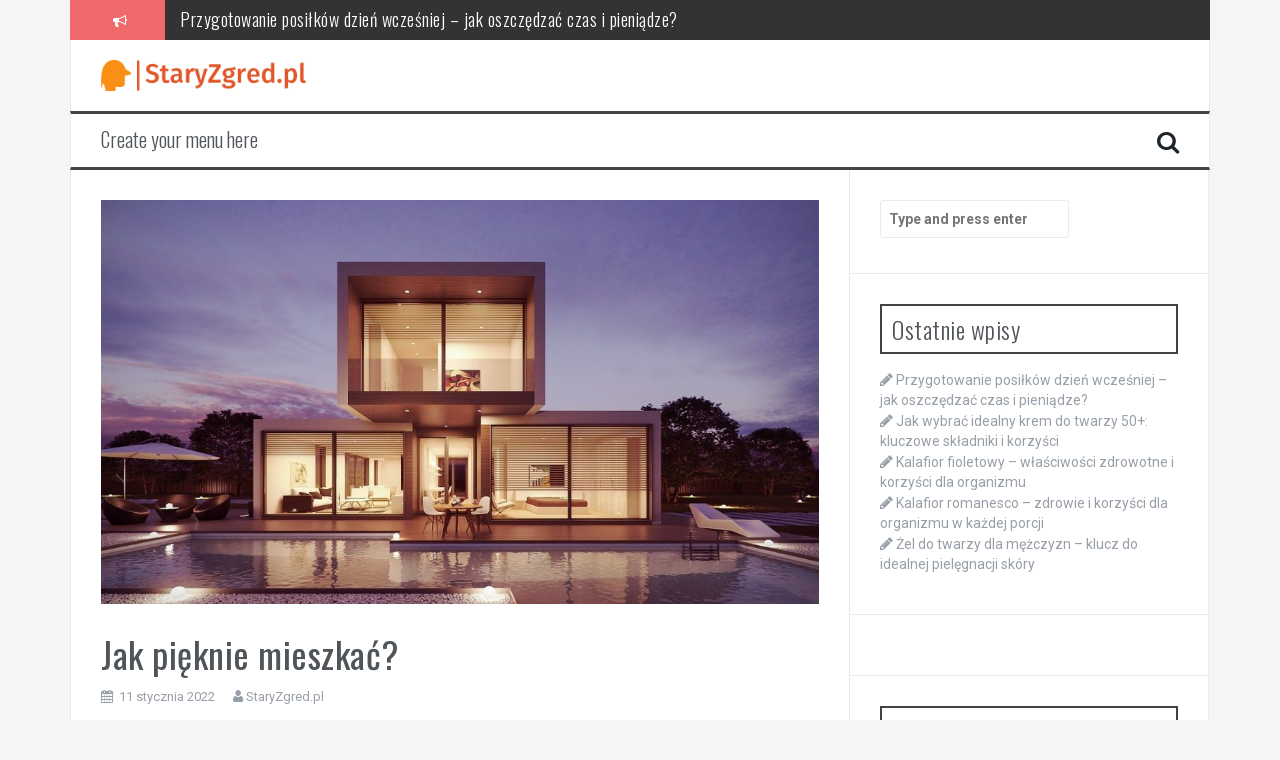

--- FILE ---
content_type: text/html; charset=UTF-8
request_url: https://staryzgred.pl/jak-pieknie-mieszkac/
body_size: 11278
content:
<!DOCTYPE html>
<html lang="pl-PL">
<head>
<meta charset="UTF-8">
<meta name="viewport" content="width=device-width, initial-scale=1">
<link rel="profile" href="https://gmpg.org/xfn/11">
<link rel="pingback" href="https://staryzgred.pl/xmlrpc.php">

<meta name='robots' content='index, follow, max-image-preview:large, max-snippet:-1, max-video-preview:-1' />

	<!-- This site is optimized with the Yoast SEO plugin v26.7 - https://yoast.com/wordpress/plugins/seo/ -->
	<title>Jak pięknie mieszkać? - StaryZgred.pl</title>
	<link rel="canonical" href="https://staryzgred.pl/jak-pieknie-mieszkac/" />
	<meta property="og:locale" content="pl_PL" />
	<meta property="og:type" content="article" />
	<meta property="og:title" content="Jak pięknie mieszkać? - StaryZgred.pl" />
	<meta property="og:description" content="Właściwie każdy od czasu do czasu przegląda piękne katalogi z meblami, czy wnętrzami. Wiadomo, że jesteśmy w stanie się nimi zachwycić, ponieważ prezentują się naprawdę cudownie. Jednak warto zastanowić się nad tym, na ile są one praktyczne? Od czasu do czasu zmienia się moda, dlatego wiele osób pragnie za nią podążać. Zapominają o tym, że [&hellip;]" />
	<meta property="og:url" content="https://staryzgred.pl/jak-pieknie-mieszkac/" />
	<meta property="og:site_name" content="StaryZgred.pl" />
	<meta property="article:published_time" content="2022-01-11T13:34:53+00:00" />
	<meta property="article:modified_time" content="2022-02-25T10:57:06+00:00" />
	<meta property="og:image" content="https://staryzgred.pl/wp-content/uploads/2022/02/mieszkanie_1644413714.jpg" />
	<meta property="og:image:width" content="1280" />
	<meta property="og:image:height" content="720" />
	<meta property="og:image:type" content="image/jpeg" />
	<meta name="author" content="StaryZgred.pl" />
	<meta name="twitter:card" content="summary_large_image" />
	<meta name="twitter:label1" content="Napisane przez" />
	<meta name="twitter:data1" content="StaryZgred.pl" />
	<meta name="twitter:label2" content="Szacowany czas czytania" />
	<meta name="twitter:data2" content="3 minuty" />
	<script type="application/ld+json" class="yoast-schema-graph">{"@context":"https://schema.org","@graph":[{"@type":"Article","@id":"https://staryzgred.pl/jak-pieknie-mieszkac/#article","isPartOf":{"@id":"https://staryzgred.pl/jak-pieknie-mieszkac/"},"author":{"name":"StaryZgred.pl","@id":"https://staryzgred.pl/#/schema/person/acc4e16922b9041773c8b497faee3bb7"},"headline":"Jak pięknie mieszkać?","datePublished":"2022-01-11T13:34:53+00:00","dateModified":"2022-02-25T10:57:06+00:00","mainEntityOfPage":{"@id":"https://staryzgred.pl/jak-pieknie-mieszkac/"},"wordCount":576,"image":{"@id":"https://staryzgred.pl/jak-pieknie-mieszkac/#primaryimage"},"thumbnailUrl":"https://staryzgred.pl/wp-content/uploads/2022/02/mieszkanie_1644413714.jpg","keywords":["dom","mieszkanie","ogród"],"articleSection":["Dom"],"inLanguage":"pl-PL"},{"@type":"WebPage","@id":"https://staryzgred.pl/jak-pieknie-mieszkac/","url":"https://staryzgred.pl/jak-pieknie-mieszkac/","name":"Jak pięknie mieszkać? - StaryZgred.pl","isPartOf":{"@id":"https://staryzgred.pl/#website"},"primaryImageOfPage":{"@id":"https://staryzgred.pl/jak-pieknie-mieszkac/#primaryimage"},"image":{"@id":"https://staryzgred.pl/jak-pieknie-mieszkac/#primaryimage"},"thumbnailUrl":"https://staryzgred.pl/wp-content/uploads/2022/02/mieszkanie_1644413714.jpg","datePublished":"2022-01-11T13:34:53+00:00","dateModified":"2022-02-25T10:57:06+00:00","author":{"@id":"https://staryzgred.pl/#/schema/person/acc4e16922b9041773c8b497faee3bb7"},"breadcrumb":{"@id":"https://staryzgred.pl/jak-pieknie-mieszkac/#breadcrumb"},"inLanguage":"pl-PL","potentialAction":[{"@type":"ReadAction","target":["https://staryzgred.pl/jak-pieknie-mieszkac/"]}]},{"@type":"ImageObject","inLanguage":"pl-PL","@id":"https://staryzgred.pl/jak-pieknie-mieszkac/#primaryimage","url":"https://staryzgred.pl/wp-content/uploads/2022/02/mieszkanie_1644413714.jpg","contentUrl":"https://staryzgred.pl/wp-content/uploads/2022/02/mieszkanie_1644413714.jpg","width":1280,"height":720,"caption":"Giovanni_cg / Pixabay"},{"@type":"BreadcrumbList","@id":"https://staryzgred.pl/jak-pieknie-mieszkac/#breadcrumb","itemListElement":[{"@type":"ListItem","position":1,"name":"Strona główna","item":"https://staryzgred.pl/"},{"@type":"ListItem","position":2,"name":"Jak pięknie mieszkać?"}]},{"@type":"WebSite","@id":"https://staryzgred.pl/#website","url":"https://staryzgred.pl/","name":"StaryZgred.pl","description":"","potentialAction":[{"@type":"SearchAction","target":{"@type":"EntryPoint","urlTemplate":"https://staryzgred.pl/?s={search_term_string}"},"query-input":{"@type":"PropertyValueSpecification","valueRequired":true,"valueName":"search_term_string"}}],"inLanguage":"pl-PL"},{"@type":"Person","@id":"https://staryzgred.pl/#/schema/person/acc4e16922b9041773c8b497faee3bb7","name":"StaryZgred.pl","image":{"@type":"ImageObject","inLanguage":"pl-PL","@id":"https://staryzgred.pl/#/schema/person/image/","url":"https://secure.gravatar.com/avatar/bfd83fde509db3de9c690690b87690711d492ee9717552382212a506974c8308?s=96&d=mm&r=g","contentUrl":"https://secure.gravatar.com/avatar/bfd83fde509db3de9c690690b87690711d492ee9717552382212a506974c8308?s=96&d=mm&r=g","caption":"StaryZgred.pl"},"url":"https://staryzgred.pl/author/staryzgred-pl/"}]}</script>
	<!-- / Yoast SEO plugin. -->


<link rel='dns-prefetch' href='//fonts.googleapis.com' />
<link rel="alternate" type="application/rss+xml" title="StaryZgred.pl &raquo; Kanał z wpisami" href="https://staryzgred.pl/feed/" />
<link rel="alternate" type="application/rss+xml" title="StaryZgred.pl &raquo; Kanał z komentarzami" href="https://staryzgred.pl/comments/feed/" />
<link rel="alternate" title="oEmbed (JSON)" type="application/json+oembed" href="https://staryzgred.pl/wp-json/oembed/1.0/embed?url=https%3A%2F%2Fstaryzgred.pl%2Fjak-pieknie-mieszkac%2F" />
<link rel="alternate" title="oEmbed (XML)" type="text/xml+oembed" href="https://staryzgred.pl/wp-json/oembed/1.0/embed?url=https%3A%2F%2Fstaryzgred.pl%2Fjak-pieknie-mieszkac%2F&#038;format=xml" />
<style id='wp-img-auto-sizes-contain-inline-css' type='text/css'>
img:is([sizes=auto i],[sizes^="auto," i]){contain-intrinsic-size:3000px 1500px}
/*# sourceURL=wp-img-auto-sizes-contain-inline-css */
</style>
<style id='wp-emoji-styles-inline-css' type='text/css'>

	img.wp-smiley, img.emoji {
		display: inline !important;
		border: none !important;
		box-shadow: none !important;
		height: 1em !important;
		width: 1em !important;
		margin: 0 0.07em !important;
		vertical-align: -0.1em !important;
		background: none !important;
		padding: 0 !important;
	}
/*# sourceURL=wp-emoji-styles-inline-css */
</style>
<style id='wp-block-library-inline-css' type='text/css'>
:root{--wp-block-synced-color:#7a00df;--wp-block-synced-color--rgb:122,0,223;--wp-bound-block-color:var(--wp-block-synced-color);--wp-editor-canvas-background:#ddd;--wp-admin-theme-color:#007cba;--wp-admin-theme-color--rgb:0,124,186;--wp-admin-theme-color-darker-10:#006ba1;--wp-admin-theme-color-darker-10--rgb:0,107,160.5;--wp-admin-theme-color-darker-20:#005a87;--wp-admin-theme-color-darker-20--rgb:0,90,135;--wp-admin-border-width-focus:2px}@media (min-resolution:192dpi){:root{--wp-admin-border-width-focus:1.5px}}.wp-element-button{cursor:pointer}:root .has-very-light-gray-background-color{background-color:#eee}:root .has-very-dark-gray-background-color{background-color:#313131}:root .has-very-light-gray-color{color:#eee}:root .has-very-dark-gray-color{color:#313131}:root .has-vivid-green-cyan-to-vivid-cyan-blue-gradient-background{background:linear-gradient(135deg,#00d084,#0693e3)}:root .has-purple-crush-gradient-background{background:linear-gradient(135deg,#34e2e4,#4721fb 50%,#ab1dfe)}:root .has-hazy-dawn-gradient-background{background:linear-gradient(135deg,#faaca8,#dad0ec)}:root .has-subdued-olive-gradient-background{background:linear-gradient(135deg,#fafae1,#67a671)}:root .has-atomic-cream-gradient-background{background:linear-gradient(135deg,#fdd79a,#004a59)}:root .has-nightshade-gradient-background{background:linear-gradient(135deg,#330968,#31cdcf)}:root .has-midnight-gradient-background{background:linear-gradient(135deg,#020381,#2874fc)}:root{--wp--preset--font-size--normal:16px;--wp--preset--font-size--huge:42px}.has-regular-font-size{font-size:1em}.has-larger-font-size{font-size:2.625em}.has-normal-font-size{font-size:var(--wp--preset--font-size--normal)}.has-huge-font-size{font-size:var(--wp--preset--font-size--huge)}.has-text-align-center{text-align:center}.has-text-align-left{text-align:left}.has-text-align-right{text-align:right}.has-fit-text{white-space:nowrap!important}#end-resizable-editor-section{display:none}.aligncenter{clear:both}.items-justified-left{justify-content:flex-start}.items-justified-center{justify-content:center}.items-justified-right{justify-content:flex-end}.items-justified-space-between{justify-content:space-between}.screen-reader-text{border:0;clip-path:inset(50%);height:1px;margin:-1px;overflow:hidden;padding:0;position:absolute;width:1px;word-wrap:normal!important}.screen-reader-text:focus{background-color:#ddd;clip-path:none;color:#444;display:block;font-size:1em;height:auto;left:5px;line-height:normal;padding:15px 23px 14px;text-decoration:none;top:5px;width:auto;z-index:100000}html :where(.has-border-color){border-style:solid}html :where([style*=border-top-color]){border-top-style:solid}html :where([style*=border-right-color]){border-right-style:solid}html :where([style*=border-bottom-color]){border-bottom-style:solid}html :where([style*=border-left-color]){border-left-style:solid}html :where([style*=border-width]){border-style:solid}html :where([style*=border-top-width]){border-top-style:solid}html :where([style*=border-right-width]){border-right-style:solid}html :where([style*=border-bottom-width]){border-bottom-style:solid}html :where([style*=border-left-width]){border-left-style:solid}html :where(img[class*=wp-image-]){height:auto;max-width:100%}:where(figure){margin:0 0 1em}html :where(.is-position-sticky){--wp-admin--admin-bar--position-offset:var(--wp-admin--admin-bar--height,0px)}@media screen and (max-width:600px){html :where(.is-position-sticky){--wp-admin--admin-bar--position-offset:0px}}

/*# sourceURL=wp-block-library-inline-css */
</style><style id='global-styles-inline-css' type='text/css'>
:root{--wp--preset--aspect-ratio--square: 1;--wp--preset--aspect-ratio--4-3: 4/3;--wp--preset--aspect-ratio--3-4: 3/4;--wp--preset--aspect-ratio--3-2: 3/2;--wp--preset--aspect-ratio--2-3: 2/3;--wp--preset--aspect-ratio--16-9: 16/9;--wp--preset--aspect-ratio--9-16: 9/16;--wp--preset--color--black: #000000;--wp--preset--color--cyan-bluish-gray: #abb8c3;--wp--preset--color--white: #ffffff;--wp--preset--color--pale-pink: #f78da7;--wp--preset--color--vivid-red: #cf2e2e;--wp--preset--color--luminous-vivid-orange: #ff6900;--wp--preset--color--luminous-vivid-amber: #fcb900;--wp--preset--color--light-green-cyan: #7bdcb5;--wp--preset--color--vivid-green-cyan: #00d084;--wp--preset--color--pale-cyan-blue: #8ed1fc;--wp--preset--color--vivid-cyan-blue: #0693e3;--wp--preset--color--vivid-purple: #9b51e0;--wp--preset--gradient--vivid-cyan-blue-to-vivid-purple: linear-gradient(135deg,rgb(6,147,227) 0%,rgb(155,81,224) 100%);--wp--preset--gradient--light-green-cyan-to-vivid-green-cyan: linear-gradient(135deg,rgb(122,220,180) 0%,rgb(0,208,130) 100%);--wp--preset--gradient--luminous-vivid-amber-to-luminous-vivid-orange: linear-gradient(135deg,rgb(252,185,0) 0%,rgb(255,105,0) 100%);--wp--preset--gradient--luminous-vivid-orange-to-vivid-red: linear-gradient(135deg,rgb(255,105,0) 0%,rgb(207,46,46) 100%);--wp--preset--gradient--very-light-gray-to-cyan-bluish-gray: linear-gradient(135deg,rgb(238,238,238) 0%,rgb(169,184,195) 100%);--wp--preset--gradient--cool-to-warm-spectrum: linear-gradient(135deg,rgb(74,234,220) 0%,rgb(151,120,209) 20%,rgb(207,42,186) 40%,rgb(238,44,130) 60%,rgb(251,105,98) 80%,rgb(254,248,76) 100%);--wp--preset--gradient--blush-light-purple: linear-gradient(135deg,rgb(255,206,236) 0%,rgb(152,150,240) 100%);--wp--preset--gradient--blush-bordeaux: linear-gradient(135deg,rgb(254,205,165) 0%,rgb(254,45,45) 50%,rgb(107,0,62) 100%);--wp--preset--gradient--luminous-dusk: linear-gradient(135deg,rgb(255,203,112) 0%,rgb(199,81,192) 50%,rgb(65,88,208) 100%);--wp--preset--gradient--pale-ocean: linear-gradient(135deg,rgb(255,245,203) 0%,rgb(182,227,212) 50%,rgb(51,167,181) 100%);--wp--preset--gradient--electric-grass: linear-gradient(135deg,rgb(202,248,128) 0%,rgb(113,206,126) 100%);--wp--preset--gradient--midnight: linear-gradient(135deg,rgb(2,3,129) 0%,rgb(40,116,252) 100%);--wp--preset--font-size--small: 13px;--wp--preset--font-size--medium: 20px;--wp--preset--font-size--large: 36px;--wp--preset--font-size--x-large: 42px;--wp--preset--spacing--20: 0.44rem;--wp--preset--spacing--30: 0.67rem;--wp--preset--spacing--40: 1rem;--wp--preset--spacing--50: 1.5rem;--wp--preset--spacing--60: 2.25rem;--wp--preset--spacing--70: 3.38rem;--wp--preset--spacing--80: 5.06rem;--wp--preset--shadow--natural: 6px 6px 9px rgba(0, 0, 0, 0.2);--wp--preset--shadow--deep: 12px 12px 50px rgba(0, 0, 0, 0.4);--wp--preset--shadow--sharp: 6px 6px 0px rgba(0, 0, 0, 0.2);--wp--preset--shadow--outlined: 6px 6px 0px -3px rgb(255, 255, 255), 6px 6px rgb(0, 0, 0);--wp--preset--shadow--crisp: 6px 6px 0px rgb(0, 0, 0);}:where(.is-layout-flex){gap: 0.5em;}:where(.is-layout-grid){gap: 0.5em;}body .is-layout-flex{display: flex;}.is-layout-flex{flex-wrap: wrap;align-items: center;}.is-layout-flex > :is(*, div){margin: 0;}body .is-layout-grid{display: grid;}.is-layout-grid > :is(*, div){margin: 0;}:where(.wp-block-columns.is-layout-flex){gap: 2em;}:where(.wp-block-columns.is-layout-grid){gap: 2em;}:where(.wp-block-post-template.is-layout-flex){gap: 1.25em;}:where(.wp-block-post-template.is-layout-grid){gap: 1.25em;}.has-black-color{color: var(--wp--preset--color--black) !important;}.has-cyan-bluish-gray-color{color: var(--wp--preset--color--cyan-bluish-gray) !important;}.has-white-color{color: var(--wp--preset--color--white) !important;}.has-pale-pink-color{color: var(--wp--preset--color--pale-pink) !important;}.has-vivid-red-color{color: var(--wp--preset--color--vivid-red) !important;}.has-luminous-vivid-orange-color{color: var(--wp--preset--color--luminous-vivid-orange) !important;}.has-luminous-vivid-amber-color{color: var(--wp--preset--color--luminous-vivid-amber) !important;}.has-light-green-cyan-color{color: var(--wp--preset--color--light-green-cyan) !important;}.has-vivid-green-cyan-color{color: var(--wp--preset--color--vivid-green-cyan) !important;}.has-pale-cyan-blue-color{color: var(--wp--preset--color--pale-cyan-blue) !important;}.has-vivid-cyan-blue-color{color: var(--wp--preset--color--vivid-cyan-blue) !important;}.has-vivid-purple-color{color: var(--wp--preset--color--vivid-purple) !important;}.has-black-background-color{background-color: var(--wp--preset--color--black) !important;}.has-cyan-bluish-gray-background-color{background-color: var(--wp--preset--color--cyan-bluish-gray) !important;}.has-white-background-color{background-color: var(--wp--preset--color--white) !important;}.has-pale-pink-background-color{background-color: var(--wp--preset--color--pale-pink) !important;}.has-vivid-red-background-color{background-color: var(--wp--preset--color--vivid-red) !important;}.has-luminous-vivid-orange-background-color{background-color: var(--wp--preset--color--luminous-vivid-orange) !important;}.has-luminous-vivid-amber-background-color{background-color: var(--wp--preset--color--luminous-vivid-amber) !important;}.has-light-green-cyan-background-color{background-color: var(--wp--preset--color--light-green-cyan) !important;}.has-vivid-green-cyan-background-color{background-color: var(--wp--preset--color--vivid-green-cyan) !important;}.has-pale-cyan-blue-background-color{background-color: var(--wp--preset--color--pale-cyan-blue) !important;}.has-vivid-cyan-blue-background-color{background-color: var(--wp--preset--color--vivid-cyan-blue) !important;}.has-vivid-purple-background-color{background-color: var(--wp--preset--color--vivid-purple) !important;}.has-black-border-color{border-color: var(--wp--preset--color--black) !important;}.has-cyan-bluish-gray-border-color{border-color: var(--wp--preset--color--cyan-bluish-gray) !important;}.has-white-border-color{border-color: var(--wp--preset--color--white) !important;}.has-pale-pink-border-color{border-color: var(--wp--preset--color--pale-pink) !important;}.has-vivid-red-border-color{border-color: var(--wp--preset--color--vivid-red) !important;}.has-luminous-vivid-orange-border-color{border-color: var(--wp--preset--color--luminous-vivid-orange) !important;}.has-luminous-vivid-amber-border-color{border-color: var(--wp--preset--color--luminous-vivid-amber) !important;}.has-light-green-cyan-border-color{border-color: var(--wp--preset--color--light-green-cyan) !important;}.has-vivid-green-cyan-border-color{border-color: var(--wp--preset--color--vivid-green-cyan) !important;}.has-pale-cyan-blue-border-color{border-color: var(--wp--preset--color--pale-cyan-blue) !important;}.has-vivid-cyan-blue-border-color{border-color: var(--wp--preset--color--vivid-cyan-blue) !important;}.has-vivid-purple-border-color{border-color: var(--wp--preset--color--vivid-purple) !important;}.has-vivid-cyan-blue-to-vivid-purple-gradient-background{background: var(--wp--preset--gradient--vivid-cyan-blue-to-vivid-purple) !important;}.has-light-green-cyan-to-vivid-green-cyan-gradient-background{background: var(--wp--preset--gradient--light-green-cyan-to-vivid-green-cyan) !important;}.has-luminous-vivid-amber-to-luminous-vivid-orange-gradient-background{background: var(--wp--preset--gradient--luminous-vivid-amber-to-luminous-vivid-orange) !important;}.has-luminous-vivid-orange-to-vivid-red-gradient-background{background: var(--wp--preset--gradient--luminous-vivid-orange-to-vivid-red) !important;}.has-very-light-gray-to-cyan-bluish-gray-gradient-background{background: var(--wp--preset--gradient--very-light-gray-to-cyan-bluish-gray) !important;}.has-cool-to-warm-spectrum-gradient-background{background: var(--wp--preset--gradient--cool-to-warm-spectrum) !important;}.has-blush-light-purple-gradient-background{background: var(--wp--preset--gradient--blush-light-purple) !important;}.has-blush-bordeaux-gradient-background{background: var(--wp--preset--gradient--blush-bordeaux) !important;}.has-luminous-dusk-gradient-background{background: var(--wp--preset--gradient--luminous-dusk) !important;}.has-pale-ocean-gradient-background{background: var(--wp--preset--gradient--pale-ocean) !important;}.has-electric-grass-gradient-background{background: var(--wp--preset--gradient--electric-grass) !important;}.has-midnight-gradient-background{background: var(--wp--preset--gradient--midnight) !important;}.has-small-font-size{font-size: var(--wp--preset--font-size--small) !important;}.has-medium-font-size{font-size: var(--wp--preset--font-size--medium) !important;}.has-large-font-size{font-size: var(--wp--preset--font-size--large) !important;}.has-x-large-font-size{font-size: var(--wp--preset--font-size--x-large) !important;}
/*# sourceURL=global-styles-inline-css */
</style>

<style id='classic-theme-styles-inline-css' type='text/css'>
/*! This file is auto-generated */
.wp-block-button__link{color:#fff;background-color:#32373c;border-radius:9999px;box-shadow:none;text-decoration:none;padding:calc(.667em + 2px) calc(1.333em + 2px);font-size:1.125em}.wp-block-file__button{background:#32373c;color:#fff;text-decoration:none}
/*# sourceURL=/wp-includes/css/classic-themes.min.css */
</style>
<link rel='stylesheet' id='flymag-bootstrap-css' href='https://staryzgred.pl/wp-content/themes/flymag/bootstrap/css/bootstrap.min.css?ver=1' type='text/css' media='all' />
<link rel='stylesheet' id='flymag-body-fonts-css' href='//fonts.googleapis.com/css?family=Roboto%3A400%2C400italic%2C700%2C700italic&#038;ver=6.9' type='text/css' media='all' />
<link rel='stylesheet' id='flymag-headings-fonts-css' href='//fonts.googleapis.com/css?family=Oswald%3A400%2C300%2C700&#038;ver=6.9' type='text/css' media='all' />
<link rel='stylesheet' id='flymag-style-css' href='https://staryzgred.pl/wp-content/themes/flymag-child/style.css?ver=6.9' type='text/css' media='all' />
<style id='flymag-style-inline-css' type='text/css'>
.social-navigation li:hover > a::before, a, a:hover, a:focus, a:active { color:}
.custom-menu-item-1:hover, .custom-menu-item-1 .sub-menu, .ticker-info, button, .button, input[type="button"], input[type="reset"], input[type="submit"] { background-color:}
.custom-menu-item-1 { border-color:}
.custom-menu-item-2:hover, .custom-menu-item-2 .sub-menu { background-color:}
.custom-menu-item-2 { border-color:}
.custom-menu-item-3:hover, .custom-menu-item-3 .sub-menu { background-color:}
.custom-menu-item-3 { border-color:}
.custom-menu-item-4:hover, .custom-menu-item-4 .sub-menu { background-color:}
.custom-menu-item-4 { border-color:}
.custom-menu-item-0:hover, .custom-menu-item-0 .sub-menu { background-color:}
.custom-menu-item-0 { border-color:}
.site-branding { background-color:}
.news-ticker { background-color:}
.site-title a, .site-title a:hover { color:}
.site-description { color:}
.main-navigation { background-color:}
.main-navigation a, .main-navigation li::before { color:}
body { color:}
.widget-area .widget, .widget-area .widget a { color:}
.site-footer, .footer-widget-area { background-color:}
.site-branding { padding:20px 30px; }
.site-logo { max-width:205px; }

/*# sourceURL=flymag-style-inline-css */
</style>
<link rel='stylesheet' id='flymag-font-awesome-css' href='https://staryzgred.pl/wp-content/themes/flymag/fonts/font-awesome.min.css?ver=6.9' type='text/css' media='all' />
<link rel='stylesheet' id='yarppRelatedCss-css' href='https://staryzgred.pl/wp-content/plugins/yet-another-related-posts-plugin/style/related.css?ver=5.30.11' type='text/css' media='all' />
<script type="text/javascript" src="https://staryzgred.pl/wp-includes/js/jquery/jquery.min.js?ver=3.7.1" id="jquery-core-js"></script>
<script type="text/javascript" src="https://staryzgred.pl/wp-includes/js/jquery/jquery-migrate.min.js?ver=3.4.1" id="jquery-migrate-js"></script>
<script type="text/javascript" src="https://staryzgred.pl/wp-content/themes/flymag/js/jquery.fitvids.js?ver=1" id="flymag-fitvids-js"></script>
<script type="text/javascript" src="https://staryzgred.pl/wp-content/themes/flymag/js/jquery.slicknav.min.js?ver=1" id="flymag-slicknav-js"></script>
<script type="text/javascript" src="https://staryzgred.pl/wp-content/themes/flymag/js/jquery.easy-ticker.min.js?ver=1" id="flymag-ticker-js"></script>
<script type="text/javascript" src="https://staryzgred.pl/wp-content/themes/flymag/js/wow.min.js?ver=1" id="flymag-animations-js"></script>
<script type="text/javascript" src="https://staryzgred.pl/wp-content/themes/flymag/js/scripts.js?ver=1" id="flymag-scripts-js"></script>
<script type="text/javascript" src="https://staryzgred.pl/wp-content/themes/flymag/js/owl.carousel.min.js?ver=1" id="flymag-owl-script-js"></script>
<script type="text/javascript" id="flymag-slider-init-js-extra">
/* <![CDATA[ */
var sliderOptions = {"slideshowspeed":"4000"};
//# sourceURL=flymag-slider-init-js-extra
/* ]]> */
</script>
<script type="text/javascript" src="https://staryzgred.pl/wp-content/themes/flymag/js/slider-init.js?ver=1" id="flymag-slider-init-js"></script>
<link rel="https://api.w.org/" href="https://staryzgred.pl/wp-json/" /><link rel="alternate" title="JSON" type="application/json" href="https://staryzgred.pl/wp-json/wp/v2/posts/15" /><link rel="EditURI" type="application/rsd+xml" title="RSD" href="https://staryzgred.pl/xmlrpc.php?rsd" />
<meta name="generator" content="WordPress 6.9" />
<link rel='shortlink' href='https://staryzgred.pl/?p=15' />
<!-- Analytics by WP Statistics - https://wp-statistics.com -->
<!--[if lt IE 9]>
<script src="https://staryzgred.pl/wp-content/themes/flymag/js/html5shiv.js"></script>
<![endif]-->
<style type="text/css">.recentcomments a{display:inline !important;padding:0 !important;margin:0 !important;}</style></head>

<body data-rsssl=1 class="wp-singular post-template-default single single-post postid-15 single-format-standard wp-theme-flymag wp-child-theme-flymag-child">
<div id="page" class="hfeed site">
	<a class="skip-link screen-reader-text" href="#content">Skip to content</a>

			
			<div class="latest-news container">
				<div class="ticker-info col-md-1 col-sm-1 col-xs-1">
					<i class="fa fa-bullhorn"></i>
				</div>
				<div class="news-ticker col-md-11 col-sm-11 col-xs-11">
					<div class="ticker-inner">
													<h4 class="ticker-title"><a href="https://staryzgred.pl/przygotowanie-posilkow-dzien-wczesniej-jak-oszczedzac-czas-i-pieniadze/" rel="bookmark">Przygotowanie posiłków dzień wcześniej – jak oszczędzać czas i pieniądze?</a></h4>													<h4 class="ticker-title"><a href="https://staryzgred.pl/jak-wybrac-idealny-krem-do-twarzy-50-kluczowe-skladniki-i-korzysci/" rel="bookmark">Jak wybrać idealny krem do twarzy 50+: kluczowe składniki i korzyści</a></h4>													<h4 class="ticker-title"><a href="https://staryzgred.pl/kalafior-fioletowy-wlasciwosci-zdrowotne-i-korzysci-dla-organizmu/" rel="bookmark">Kalafior fioletowy – właściwości zdrowotne i korzyści dla organizmu</a></h4>													<h4 class="ticker-title"><a href="https://staryzgred.pl/kalafior-romanesco-zdrowie-i-korzysci-dla-organizmu-w-kazdej-porcji/" rel="bookmark">Kalafior romanesco – zdrowie i korzyści dla organizmu w każdej porcji</a></h4>													<h4 class="ticker-title"><a href="https://staryzgred.pl/zel-do-twarzy-dla-mezczyzn-klucz-do-idealnej-pielegnacji-skory/" rel="bookmark">Żel do twarzy dla mężczyzn – klucz do idealnej pielęgnacji skóry</a></h4>													<h4 class="ticker-title"><a href="https://staryzgred.pl/laminacja-wlosow-siemieniem-lnianym-korzysci-i-jak-ja-wykonac/" rel="bookmark">Laminacja włosów siemieniem lnianym – korzyści i jak ją wykonać?</a></h4>											</div>
				</div>
			</div>

			
	<header id="masthead" class="site-header container clearfix" role="banner">
		<div class="site-branding clearfix">
							<a href="https://staryzgred.pl/" title="StaryZgred.pl"><img class="site-logo" src="https://staryzgred.pl/wp-content/uploads/2024/02/staryzgredpl-high-resolution-logo-transparent.png" alt="StaryZgred.pl" /></a>
					</div>
		<nav id="site-navigation" class="main-navigation" role="navigation">
			<a class="menu-fallback" href="https://staryzgred.pl/wp-admin/nav-menus.php">Create your menu here</a>			<span class="search-toggle"><i class="fa fa-search"></i></span>
			
<div class="search-wrapper">
	<form role="search" method="get" class="flymag-search-form" action="https://staryzgred.pl/">
		<span class="search-close"><i class="fa fa-times"></i></span>
		<label>
			<span class="screen-reader-text">Search for:</span>
			<input type="search" class="search-field" placeholder="Type and press enter" value="" name="s" title="Search for:" />
		</label>
	</form>
</div>
	
		</nav><!-- #site-navigation -->
		<nav class="mobile-nav"></nav>
	</header><!-- #masthead -->

	<div id="content" class="site-content container clearfix">
	
	
	<div id="primary" class="content-area ">
		<main id="main" class="site-main" role="main">

		
			
<article id="post-15" class="post-15 post type-post status-publish format-standard has-post-thumbnail hentry category-dom tag-dom tag-mieszkanie tag-ogrod">

			<div class="single-thumb">
			<img width="820" height="461" src="https://staryzgred.pl/wp-content/uploads/2022/02/mieszkanie_1644413714.jpg" class="attachment-entry-thumb size-entry-thumb wp-post-image" alt="" decoding="async" fetchpriority="high" srcset="https://staryzgred.pl/wp-content/uploads/2022/02/mieszkanie_1644413714.jpg 1280w, https://staryzgred.pl/wp-content/uploads/2022/02/mieszkanie_1644413714-300x169.jpg 300w, https://staryzgred.pl/wp-content/uploads/2022/02/mieszkanie_1644413714-1024x576.jpg 1024w, https://staryzgred.pl/wp-content/uploads/2022/02/mieszkanie_1644413714-768x432.jpg 768w" sizes="(max-width: 820px) 100vw, 820px" />		</div>	
	
	<header class="entry-header">
		<h1 class="entry-title">Jak pięknie mieszkać?</h1>
				<div class="entry-meta">
			<span class="posted-on"><i class="fa fa-calendar"></i> <a href="https://staryzgred.pl/jak-pieknie-mieszkac/" rel="bookmark"><time class="entry-date published" datetime="2022-01-11T14:34:53+01:00">11 stycznia 2022</time><time class="updated" datetime="2022-02-25T11:57:06+01:00">25 lutego 2022</time></a></span><span class="byline"> <i class="fa fa-user"></i> <span class="author vcard"><a class="url fn n" href="https://staryzgred.pl/author/staryzgred-pl/">StaryZgred.pl</a></span></span>		</div><!-- .entry-meta -->
			</header><!-- .entry-header -->

	<div class="entry-content">
		<p>Właściwie każdy od czasu do czasu przegląda piękne katalogi z meblami, czy wnętrzami. Wiadomo, że jesteśmy w stanie się nimi zachwycić, ponieważ prezentują się naprawdę cudownie. Jednak warto zastanowić się nad tym, na ile są one praktyczne? Od czasu do czasu zmienia się moda, dlatego wiele osób pragnie za nią podążać. Zapominają o tym, że jednak moda jest ulotna, natomiast z różnymi rozwiązaniami będą musieli funkcjonować każdego dnia. Nie zawsze to, co się pięknie prezentuje w Internecie będzie miało szansę sprawdzić się w życiu.</p>
<h2>Jak dbać o dom?</h2>
<p>Projektując poszczególne wnętrza, należy pamiętać o tym, by były one maksymalnie funkcjonalne. Tylko dzięki temu można będzie w nich mieszkać i czuć się maksymalnie komfortowo. Niezależnie od tego, jak na początku postrzegamy nasz <strong>dom</strong> to jednak bardzo wiele będzie się mogło pozmieniać. Prawda jest taka, że moda się zmienia, dlatego doskonałym rozwiązaniem będzie nastawienie nie tylko na meble, które będą maksymalnie pojemne, ale przede wszystkim na dodatki, które z łatwością można będzie pozmieniać. W efekcie nie tylko przebywanie w takich pomieszczeniach będzie fajne, ale i utrzymanie w nich porządku nie będzie stanowiło większego problemu. Czasy się zmieniły, dlatego obecnie do każdego pomieszczenia można znaleźć takie meble, które się idealnie sprawdzą. Nawet jeśli ktoś ma malutkie <strong>mieszkanie</strong> to będzie mógł je urządzić w taki sposób, by zachwycało każdego, kto do niego wejdzie. Przede wszystkim należy przeglądać katalogi z myślą o tym, co sami możemy z nich zabrać dla siebie, ale także warto zastanowić się, na ile konkretne rozwiązania są praktyczne. Podobnie sprawa wygląda jeśli chodzi właśnie o <strong>ogród</strong>.</p>
<h2>Piękne otoczenie domu</h2>
<p>Właściwie każdy chciałby mieć piękne otoczenie swojego domu. Zapominamy o tym, że te tereny, które są pokazywane w magazynach, często są owocem wieloletniej pracy, a każdego dnia dogląda je ogrodnik. Jeśli ktoś chciałby mieć piękny ogród, warto zdecydować się na rośliny wieloletnie, ale przede wszystkim łatwe w uprawie. Dzięki temu przy minimalnej ilości czasu można będzie uzyskać wspaniałe efekty. Prawda jest taka, że czasami sam pomysł jest kluczem do sukcesu. Nie ma znaczenia to, w jaki sposób wcześniej myśleliśmy o tym, co ma się znaleźć w ogrodzie, ponieważ w dowolnym momencie można zmienić swoje zdanie. Prawda jest taka, że ogród to pasja, to czas, ale przede wszystkim pomysł. Warto sprawdzać różne patenty na piękny ogród, ponieważ to właśnie one pozwolą, by mieć dla siebie coś naprawdę wspaniałego. Od pewnego czasu piękne wnętrza i ogrody właściwie krzyczą z mediów społecznościowych. Dlatego każdy może znaleźć inspiracje dla siebie, a następnie zastanowić się, które z pomysłów przeleje do własnej przestrzeni. Niezależnie od tego, w jakim stylu urządzimy wszystko, to i tak systematyczne zadbanie o takie przestrzenie będzie mogło okazać się kluczem do sukcesu. Warto pomyśleć, ile czasu kosztuje pielęgnacja poszczególnych krzewów, by wiedzieć, czy możemy je mieć.</p>
<p>&nbsp;</p>
<div class='yarpp yarpp-related yarpp-related-website yarpp-template-list'>
<!-- YARPP List -->
<h3>Powiązane wpisy:</h3><ol>
<li><a href="https://staryzgred.pl/skuteczne-ogrzewanie-domu/" rel="bookmark" title="Skuteczne ogrzewanie domu">Skuteczne ogrzewanie domu</a></li>
</ol>
</div>
			</div><!-- .entry-content -->

	<footer class="entry-footer">
		<i class="fa fa-folder"></i>&nbsp;<span class="cat-links"><a href="https://staryzgred.pl/kategoria/dom/" rel="category tag">Dom</a></span><i class="fa fa-tags"></i>&nbsp;<span class="tags-links"><a href="https://staryzgred.pl/tag/dom/" rel="tag">dom</a>, <a href="https://staryzgred.pl/tag/mieszkanie/" rel="tag">mieszkanie</a>, <a href="https://staryzgred.pl/tag/ogrod/" rel="tag">ogród</a></span>	</footer><!-- .entry-footer -->
</article><!-- #post-## -->

					<nav class="navigation post-navigation clearfix" role="navigation">
			<h1 class="screen-reader-text">Post navigation</h1>
			<div class="nav-links">
				<div class="nav-previous button"><a href="https://staryzgred.pl/tlumaczenia-specjalistow/" rel="prev"><span class="meta-nav">&larr;</span>&nbsp;Tłumaczenia specjalistów</a></div><div class="nav-next button"><a href="https://staryzgred.pl/co-to-jest-proces-szkoleniowy-w-organizacji/" rel="next">Co to jest proces szkoleniowy w organizacji&nbsp;<span class="meta-nav">&rarr;</span></a></div>			</div><!-- .nav-links -->
		</nav><!-- .navigation -->
		
			
		
		</main><!-- #main -->
	</div><!-- #primary -->


<div id="secondary" class="widget-area" role="complementary">
	<aside id="search-2" class="widget widget_search">
<div class="search-wrapper">
	<form role="search" method="get" class="flymag-search-form" action="https://staryzgred.pl/">
		<span class="search-close"><i class="fa fa-times"></i></span>
		<label>
			<span class="screen-reader-text">Search for:</span>
			<input type="search" class="search-field" placeholder="Type and press enter" value="" name="s" title="Search for:" />
		</label>
	</form>
</div>
</aside>
		<aside id="recent-posts-2" class="widget widget_recent_entries">
		<h3 class="widget-title"><span>Ostatnie wpisy</span></h3>
		<ul>
											<li>
					<a href="https://staryzgred.pl/przygotowanie-posilkow-dzien-wczesniej-jak-oszczedzac-czas-i-pieniadze/">Przygotowanie posiłków dzień wcześniej – jak oszczędzać czas i pieniądze?</a>
									</li>
											<li>
					<a href="https://staryzgred.pl/jak-wybrac-idealny-krem-do-twarzy-50-kluczowe-skladniki-i-korzysci/">Jak wybrać idealny krem do twarzy 50+: kluczowe składniki i korzyści</a>
									</li>
											<li>
					<a href="https://staryzgred.pl/kalafior-fioletowy-wlasciwosci-zdrowotne-i-korzysci-dla-organizmu/">Kalafior fioletowy – właściwości zdrowotne i korzyści dla organizmu</a>
									</li>
											<li>
					<a href="https://staryzgred.pl/kalafior-romanesco-zdrowie-i-korzysci-dla-organizmu-w-kazdej-porcji/">Kalafior romanesco – zdrowie i korzyści dla organizmu w każdej porcji</a>
									</li>
											<li>
					<a href="https://staryzgred.pl/zel-do-twarzy-dla-mezczyzn-klucz-do-idealnej-pielegnacji-skory/">Żel do twarzy dla mężczyzn – klucz do idealnej pielęgnacji skóry</a>
									</li>
					</ul>

		</aside><aside id="execphp-2" class="widget widget_execphp">			<div class="execphpwidget"> </div>
		</aside><aside id="recent-comments-2" class="widget flymag_recent_comments"><h3 class="widget-title"><span>Recent Comments</span></h3><ul class="list-group"></ul></aside><aside id="archives-2" class="widget widget_archive"><h3 class="widget-title"><span>Archiwa</span></h3>
			<ul>
					<li><a href='https://staryzgred.pl/2026/01/'>styczeń 2026</a></li>
	<li><a href='https://staryzgred.pl/2025/12/'>grudzień 2025</a></li>
	<li><a href='https://staryzgred.pl/2025/11/'>listopad 2025</a></li>
	<li><a href='https://staryzgred.pl/2025/10/'>październik 2025</a></li>
	<li><a href='https://staryzgred.pl/2025/04/'>kwiecień 2025</a></li>
	<li><a href='https://staryzgred.pl/2024/12/'>grudzień 2024</a></li>
	<li><a href='https://staryzgred.pl/2024/09/'>wrzesień 2024</a></li>
	<li><a href='https://staryzgred.pl/2024/08/'>sierpień 2024</a></li>
	<li><a href='https://staryzgred.pl/2024/07/'>lipiec 2024</a></li>
	<li><a href='https://staryzgred.pl/2024/05/'>maj 2024</a></li>
	<li><a href='https://staryzgred.pl/2024/03/'>marzec 2024</a></li>
	<li><a href='https://staryzgred.pl/2023/12/'>grudzień 2023</a></li>
	<li><a href='https://staryzgred.pl/2023/11/'>listopad 2023</a></li>
	<li><a href='https://staryzgred.pl/2022/04/'>kwiecień 2022</a></li>
	<li><a href='https://staryzgred.pl/2022/03/'>marzec 2022</a></li>
	<li><a href='https://staryzgred.pl/2022/02/'>luty 2022</a></li>
	<li><a href='https://staryzgred.pl/2022/01/'>styczeń 2022</a></li>
	<li><a href='https://staryzgred.pl/2021/12/'>grudzień 2021</a></li>
			</ul>

			</aside><aside id="execphp-3" class="widget widget_execphp">			<div class="execphpwidget"></div>
		</aside><aside id="categories-2" class="widget widget_categories"><h3 class="widget-title"><span>Kategorie</span></h3>
			<ul>
					<li class="cat-item cat-item-2"><a href="https://staryzgred.pl/kategoria/biznes/">Biznes</a>
</li>
	<li class="cat-item cat-item-3"><a href="https://staryzgred.pl/kategoria/dom/">Dom</a>
</li>
	<li class="cat-item cat-item-23"><a href="https://staryzgred.pl/kategoria/inne/">Inne</a>
</li>
	<li class="cat-item cat-item-44"><a href="https://staryzgred.pl/kategoria/kuchnia/">Kuchnia</a>
</li>
	<li class="cat-item cat-item-21"><a href="https://staryzgred.pl/kategoria/motoryzacja/">Motoryzacja</a>
</li>
	<li class="cat-item cat-item-25"><a href="https://staryzgred.pl/kategoria/rodzina/">Rodzina</a>
</li>
	<li class="cat-item cat-item-24"><a href="https://staryzgred.pl/kategoria/turystyka/">Turystyka</a>
</li>
	<li class="cat-item cat-item-22"><a href="https://staryzgred.pl/kategoria/zdrowie/">Zdrowie</a>
</li>
	<li class="cat-item cat-item-46"><a href="https://staryzgred.pl/kategoria/zwierzeta/">Zwierzęta</a>
</li>
	<li class="cat-item cat-item-47"><a href="https://staryzgred.pl/kategoria/zwierz%c4%99ta/">Zwierzęta</a>
</li>
			</ul>

			</aside><aside id="execphp-4" class="widget widget_execphp">			<div class="execphpwidget"></div>
		</aside></div><!-- #secondary -->

	</div><!-- #content -->
	
	<footer id="colophon" class="site-footer" role="contentinfo">
		<div class="container">
			<div class="site-info col-md-6 col-sm-6">

				<a href="#" rel="nofollow">
					Proudly powered by WordPress				</a>
				<span class="sep"> | </span>
				Theme: <a href="#" rel="nofollow">FlyMag</a> by Themeisle.			</div><!-- .site-info -->
					</div>
	</footer><!-- #colophon -->
</div><!-- #page -->

<script type="speculationrules">
{"prefetch":[{"source":"document","where":{"and":[{"href_matches":"/*"},{"not":{"href_matches":["/wp-*.php","/wp-admin/*","/wp-content/uploads/*","/wp-content/*","/wp-content/plugins/*","/wp-content/themes/flymag-child/*","/wp-content/themes/flymag/*","/*\\?(.+)"]}},{"not":{"selector_matches":"a[rel~=\"nofollow\"]"}},{"not":{"selector_matches":".no-prefetch, .no-prefetch a"}}]},"eagerness":"conservative"}]}
</script>
<script type="text/javascript" src="https://staryzgred.pl/wp-content/themes/flymag/js/skip-link-focus-fix.js?ver=20130115" id="flymag-skip-link-focus-fix-js"></script>
<script id="wp-emoji-settings" type="application/json">
{"baseUrl":"https://s.w.org/images/core/emoji/17.0.2/72x72/","ext":".png","svgUrl":"https://s.w.org/images/core/emoji/17.0.2/svg/","svgExt":".svg","source":{"concatemoji":"https://staryzgred.pl/wp-includes/js/wp-emoji-release.min.js?ver=6.9"}}
</script>
<script type="module">
/* <![CDATA[ */
/*! This file is auto-generated */
const a=JSON.parse(document.getElementById("wp-emoji-settings").textContent),o=(window._wpemojiSettings=a,"wpEmojiSettingsSupports"),s=["flag","emoji"];function i(e){try{var t={supportTests:e,timestamp:(new Date).valueOf()};sessionStorage.setItem(o,JSON.stringify(t))}catch(e){}}function c(e,t,n){e.clearRect(0,0,e.canvas.width,e.canvas.height),e.fillText(t,0,0);t=new Uint32Array(e.getImageData(0,0,e.canvas.width,e.canvas.height).data);e.clearRect(0,0,e.canvas.width,e.canvas.height),e.fillText(n,0,0);const a=new Uint32Array(e.getImageData(0,0,e.canvas.width,e.canvas.height).data);return t.every((e,t)=>e===a[t])}function p(e,t){e.clearRect(0,0,e.canvas.width,e.canvas.height),e.fillText(t,0,0);var n=e.getImageData(16,16,1,1);for(let e=0;e<n.data.length;e++)if(0!==n.data[e])return!1;return!0}function u(e,t,n,a){switch(t){case"flag":return n(e,"\ud83c\udff3\ufe0f\u200d\u26a7\ufe0f","\ud83c\udff3\ufe0f\u200b\u26a7\ufe0f")?!1:!n(e,"\ud83c\udde8\ud83c\uddf6","\ud83c\udde8\u200b\ud83c\uddf6")&&!n(e,"\ud83c\udff4\udb40\udc67\udb40\udc62\udb40\udc65\udb40\udc6e\udb40\udc67\udb40\udc7f","\ud83c\udff4\u200b\udb40\udc67\u200b\udb40\udc62\u200b\udb40\udc65\u200b\udb40\udc6e\u200b\udb40\udc67\u200b\udb40\udc7f");case"emoji":return!a(e,"\ud83e\u1fac8")}return!1}function f(e,t,n,a){let r;const o=(r="undefined"!=typeof WorkerGlobalScope&&self instanceof WorkerGlobalScope?new OffscreenCanvas(300,150):document.createElement("canvas")).getContext("2d",{willReadFrequently:!0}),s=(o.textBaseline="top",o.font="600 32px Arial",{});return e.forEach(e=>{s[e]=t(o,e,n,a)}),s}function r(e){var t=document.createElement("script");t.src=e,t.defer=!0,document.head.appendChild(t)}a.supports={everything:!0,everythingExceptFlag:!0},new Promise(t=>{let n=function(){try{var e=JSON.parse(sessionStorage.getItem(o));if("object"==typeof e&&"number"==typeof e.timestamp&&(new Date).valueOf()<e.timestamp+604800&&"object"==typeof e.supportTests)return e.supportTests}catch(e){}return null}();if(!n){if("undefined"!=typeof Worker&&"undefined"!=typeof OffscreenCanvas&&"undefined"!=typeof URL&&URL.createObjectURL&&"undefined"!=typeof Blob)try{var e="postMessage("+f.toString()+"("+[JSON.stringify(s),u.toString(),c.toString(),p.toString()].join(",")+"));",a=new Blob([e],{type:"text/javascript"});const r=new Worker(URL.createObjectURL(a),{name:"wpTestEmojiSupports"});return void(r.onmessage=e=>{i(n=e.data),r.terminate(),t(n)})}catch(e){}i(n=f(s,u,c,p))}t(n)}).then(e=>{for(const n in e)a.supports[n]=e[n],a.supports.everything=a.supports.everything&&a.supports[n],"flag"!==n&&(a.supports.everythingExceptFlag=a.supports.everythingExceptFlag&&a.supports[n]);var t;a.supports.everythingExceptFlag=a.supports.everythingExceptFlag&&!a.supports.flag,a.supports.everything||((t=a.source||{}).concatemoji?r(t.concatemoji):t.wpemoji&&t.twemoji&&(r(t.twemoji),r(t.wpemoji)))});
//# sourceURL=https://staryzgred.pl/wp-includes/js/wp-emoji-loader.min.js
/* ]]> */
</script>

</body>
</html>
